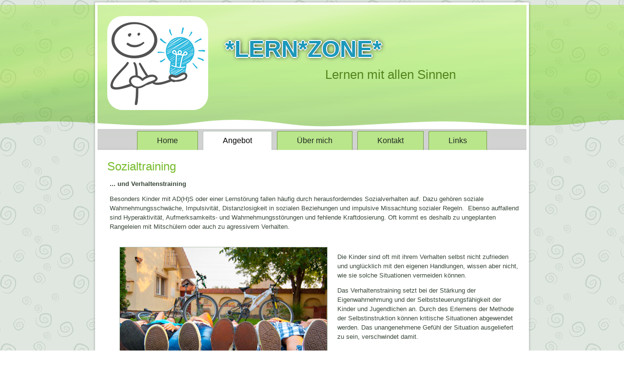

--- FILE ---
content_type: text/html; charset=utf-8
request_url: https://lernzone.at/ct-menu-item-3?layout=edit&id=13
body_size: 2493
content:
<!DOCTYPE html>
<html dir="ltr" lang="de-de">
<head>
    <base href="https://lernzone.at/ct-menu-item-3" />
	<meta http-equiv="content-type" content="text/html; charset=utf-8" />
	<meta name="keywords" content="Hochsensibilität, HS, Hochbegabung HB, ADHS, Aufmerksamkeitsdefizit, LRS, Legasthenie, Dyskalkulie,  Asperger Autismus, Teilleistungsschwächen, Lernschwierigkeiten, Lernstörung, Lernen, Lerncoach, Lerncoaching, Beratung, Training, Lernbegleitung, Hyperaktivität

" />
	<meta name="author" content="Super User" />
	<meta name="description" content="Lerncoaching und Sozialtraining in Amstetten
" />
	<meta name="generator" content="Joomla! - Open Source Content Management" />
	<title>Lernzone - Sozialtraining</title>
	<link href="/templates/lernzonehellgruen_semanum/favicon.ico" rel="shortcut icon" type="image/vnd.microsoft.icon" />
	<script type="application/json" class="joomla-script-options new">{"csrf.token":"4489bfe10a8e2f3e9c0a52cccf67027d","system.paths":{"root":"","base":""}}</script>
	<script src="/media/system/js/mootools-core.js?1ba6caa420396f82f081a70c15cf88dc" type="text/javascript"></script>
	<script src="/media/system/js/core.js?1ba6caa420396f82f081a70c15cf88dc" type="text/javascript"></script>
	<script src="/media/system/js/mootools-more.js?1ba6caa420396f82f081a70c15cf88dc" type="text/javascript"></script>
	<script src="/media/jui/js/jquery.min.js?1ba6caa420396f82f081a70c15cf88dc" type="text/javascript"></script>
	<script src="/media/jui/js/jquery-noconflict.js?1ba6caa420396f82f081a70c15cf88dc" type="text/javascript"></script>
	<script src="/media/jui/js/jquery-migrate.min.js?1ba6caa420396f82f081a70c15cf88dc" type="text/javascript"></script>
	<script src="/media/system/js/caption.js?1ba6caa420396f82f081a70c15cf88dc" type="text/javascript"></script>
	<script type="text/javascript">
jQuery(function($) {
			 $('.hasTip').each(function() {
				var title = $(this).attr('title');
				if (title) {
					var parts = title.split('::', 2);
					var mtelement = document.id(this);
					mtelement.store('tip:title', parts[0]);
					mtelement.store('tip:text', parts[1]);
				}
			});
			var JTooltips = new Tips($('.hasTip').get(), {"maxTitleChars": 50,"fixed": false});
		});jQuery(window).on('load',  function() {
				new JCaption('img.caption');
			});
	</script>

    <link rel="stylesheet" href="/templates/system/css/system.css" />
    <link rel="stylesheet" href="/templates/system/css/general.css" />

    <!-- Created by Artisteer v4.3.0.60745 -->
    
    
    <meta name="viewport" content="initial-scale = 1.0, maximum-scale = 1.0, user-scalable = no, width = device-width" />

    <!--[if lt IE 9]><script src="https://html5shiv.googlecode.com/svn/trunk/html5.js"></script><![endif]-->
    <link rel="stylesheet" href="/templates/lernzonehellgruen_semanum/css/template.css" media="screen" type="text/css" />
    <!--[if lte IE 7]><link rel="stylesheet" href="/templates/lernzonehellgruen_semanum/css/template.ie7.css" media="screen" /><![endif]-->
    <link rel="stylesheet" href="/templates/lernzonehellgruen_semanum/css/template.responsive.css" media="all" type="text/css" />
<link rel="stylesheet" type="text/css" href="http://fonts.googleapis.com/css?family=Ubuntu&amp;subset=latin" />
<link rel="shortcut icon" href="/templates/lernzonehellgruen_semanum/favicon.ico" type="image/x-icon" />
    <script>if ('undefined' != typeof jQuery) document._artxJQueryBackup = jQuery;</script>
    <script src="/templates/lernzonehellgruen_semanum/jquery.js"></script>
    <script>jQuery.noConflict();</script>

    <script src="/templates/lernzonehellgruen_semanum/script.js"></script>
    <script src="/templates/lernzonehellgruen_semanum/script.responsive.js"></script>
    <script src="/templates/lernzonehellgruen_semanum/modules.js"></script>
        <script>if (document._artxJQueryBackup) jQuery = document._artxJQueryBackup;</script>
</head>
<body>

<div id="art-main">
    <div id="art-header-bg">
            </div>
    <div class="art-sheet clearfix">
<header class="art-header">
    <div class="art-shapes">
        
            </div>

<h1 class="art-headline">
    <a href="/">*LERN*ZONE*</a>
</h1>
<h2 class="art-slogan">Lernen mit allen Sinnen</h2>





                
                    
</header>
<nav class="art-nav">
    
<ul class="art-hmenu"><li class="item-110"><a href="/">Home</a></li><li class="item-112 current active"><a class=" active" href="/ct-menu-item-3">Angebot</a></li><li class="item-114"><a href="/ct-menu-item-5">Über mich</a></li><li class="item-116"><a href="/ct-menu-item-7">Kontakt</a></li><li class="item-118"><a href="/ct-menu-item-9">Links</a></li></ul> 
    </nav>
<div class="art-layout-wrapper">
                <div class="art-content-layout">
                    <div class="art-content-layout-row">
                        <div class="art-layout-cell art-content">
<article class="art-post art-messages"><div class="art-postcontent clearfix">
<div id="system-message-container">
</div></div></article><div class="item-page" itemscope itemtype="http://schema.org/Article"><article class="art-post"><h2 class="art-postheader"><a href="/ct-menu-item-3/2-uncategorised/13-lernstoerungen-2">Sozialtraining</a></h2><div class="art-postcontent clearfix"><div class="art-article"><p><strong>... und Verhaltenstraining</strong></p>
<p>Besonders Kinder mit AD(H)S oder einer Lernst&ouml;rung fallen h&auml;ufig durch herausforderndes Sozialverhalten auf. Dazu geh&ouml;ren soziale Wahrnehmungsschw&auml;che, Impulsivit&auml;t, Distanzlosigkeit in sozialen Beziehungen und impulsive Missachtung sozialer Regeln. &nbsp;Ebenso auffallend sind Hyperaktivit&auml;t, Aufmerksamkeits- und Wahrnehmungsst&ouml;rungen und fehlende Kraftdosierung. Oft kommt es deshalb zu ungeplanten Rangeleien mit Mitsch&uuml;lern oder auch zu agressivem Verhalten.</p>
<p><img src="/images/Kinder_mit_Fahrrad.jpg" alt="Kinder mit Fahrrad" width="425" height="282" style="margin: 20px; float: left;" />&nbsp;</p>
<p>Die Kinder sind oft mit ihrem Verhalten selbst nicht zufrieden und ungl&uuml;cklich mit den eigenen Handlungen, wissen aber nicht, wie sie solche Situationen vermeiden k&ouml;nnen.</p>
<p>Das Verhaltenstraining setzt bei der St&auml;rkung der Eigenwahrnehmung und der Selbststeuerungsf&auml;higkeit der Kinder und Jugendlichen an. Durch des Erlernens der Methode der Selbstinstruktion k&ouml;nnen kritische Situationen abgewendet werden. Das unangenehmene Gef&uuml;hl der Situation ausgeliefert zu sein, verschwindet damit.&nbsp;</p>
<p>&nbsp;</p>
<p>&nbsp;</p>
<p><a href="/index.php/ct-menu-item-3" style="line-height: 19.5px;">Zur&uuml;ck zur &Uuml;bersicht</a></p> </div></div></article></div>



                        </div>
                    </div>
                </div>
            </div>

<footer class="art-footer">
    <!-- begin nostyle -->
<div class="art-nostyle">
<!-- begin nostyle content -->


<div class="custom"  >
	
            
<p>Designed by Semanum</p>
<p>Copyright © 2016. All Rights Reserved.</p>

        
    
    
        </div>
<!-- end nostyle content -->
</div>
<!-- end nostyle -->
</footer>

    </div>
</div>


</body>
</html>